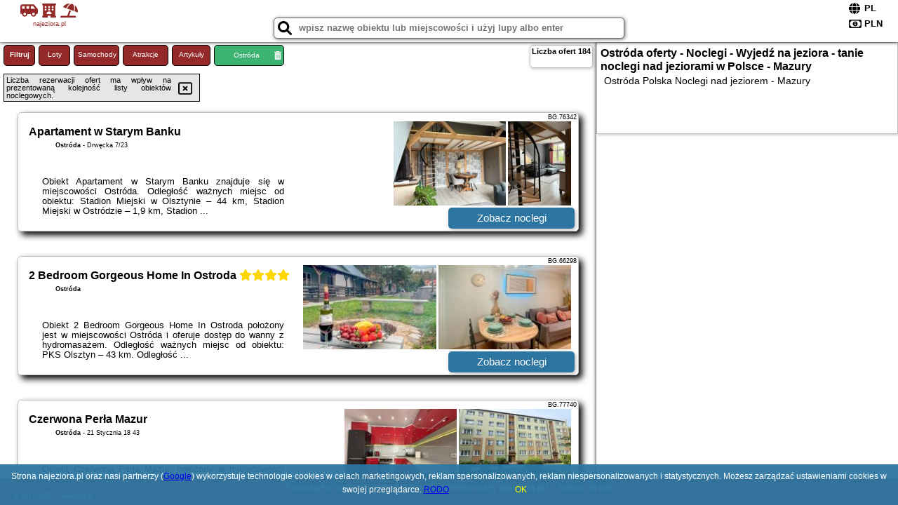

--- FILE ---
content_type: text/html; charset=UTF-8
request_url: https://najeziora.pl/noclegi/ostroda/ostroda-green-apartment/4003505
body_size: 11197
content:
<!DOCTYPE HTML>

<html lang='pl'>

<head>
<meta charset='utf-8'><meta name='viewport' content='width=device-width, initial-scale=1'><meta name='author' content='najeziora.pl *** PolskiePortale.pl Sp. z o.o.'><meta name='google-site-verification' content='yvOM56apBfNca763GbIkNf-b46wyC18X4afyYHSSMcQ'><link rel='canonical' href='https://najeziora.pl/miejscowosc/ostroda'><link rel='sitemap' type='application/xml' title='Site Map' href='/sitemap.xml'><link rel='dns-prefetch' href='//q-xx.bstatic.com'><link rel='dns-prefetch' href='//api.maptiler.com'><link rel='dns-prefetch' href='//pagead2.googlesyndication.com'><link rel='dns-prefetch' href='//cdnjs.cloudflare.com'>
<link href='https://najeziora.pl/favicon9.ico' rel='shortcut icon' type='image/x-icon'>
<meta name='robots' content='index, follow'><meta name='robots' content='max-image-preview:large'>
<meta name='keywords' content='Ostróda, city, miejscowość, Polska, jeziora, Mazury, noclegi nad jeziorem, wyjedź na jeziora, najeziora.pl'>
<meta name='description' content='Hotele Polska Ostróda wyjedź na jeziora, tani nocleg nad jeziorem, tanie spanie na Mazurach, jeziora, noclegi ➡ najeziora.pl'>
<title>Ostróda oferty - Noclegi - Wyjedź na jeziora - tanie noclegi nad jeziorami w Polsce - Mazury</title>
<script src='https://code.jquery.com/jquery-3.6.0.min.js'></script><link href='/_css/affiliate0_min.css?0114' rel='stylesheet'>
<!-- Global site tag (gtag.js) - Google Analytics -->
<script async src="https://www.googletagmanager.com/gtag/js?id=G-450R68E3M3"></script>
<script>
  window.dataLayer = window.dataLayer || [];
  function gtag(){dataLayer.push(arguments);}
  gtag('js', new Date());
  gtag('config', 'G-450R68E3M3');
  gtag('config', 'UA-3412385-15');
  setTimeout("gtag('event', '30s', {'event_category':'najeziora.pl', 'event_label':'site_read'});",30000);
</script>
<!-- END Global site tag (gtag.js) - Google Analytics -->
</head>
<body id='body' data-portalversion='0' data-testversion='B'>


<header>
<a href='https://najeziora.pl' title='strona główna' class='link portalName'><i class='fas fa-shuttle-van'></i> <i class='fas fa-hotel'></i> <i class='fas fa-umbrella-beach'></i><br><small>najeziora.pl</small></a>
<div id='searchBox' class='boxRadius'><input type='text' id='searchContent' placeholder='wpisz nazwę obiektu lub miejscowości i użyj lupy albo enter'><i class='fas fa-search' id='searchButtonIco' style='font-size:20px; position:absolute; top:4px; left:5px; cursor:pointer;'></i></div><div id='searchResult'><img src='https://pp4.pportale.pl/img/affiliate/ajax_loader.gif' alt='loader' title='loader' id='ajaxLoader'></div><form method='post' action='#' id='langBox'><span><i class='fa-solid fa-globe'></i></span><select name='language' onchange="this.form.submit()"><option value='en' >EN</option><option value='es' >ES</option><option value='de' >DE</option><option value='fr' >FR</option><option value='it' >IT</option><option value='pl' SELECTED>PL</option><option value='pt' >PT</option></select></form>
<form method='post' action='#' id='currencyBox'><span><i class='fa-regular fa-money-bill-1'></i></span><select name='currency' onchange="this.form.submit()"><option value='ARS' >ARS</option><option value='BRL' >BRL</option><option value='CAD' >CAD</option><option value='CLP' >CLP</option><option value='COP' >COP</option><option value='EUR' >EUR</option><option value='GBP' >GBP</option><option value='INR' >INR</option><option value='PLN' SELECTED>PLN</option><option value='USD' >USD</option></select></form>
</header>
<main>
<div id='offerContainer'><p id='searchConfigButton' class='boxRadius'>Filtruj</p><a href='/loty/wszystkie' id='flightsLink' title='Loty' class='link boxRadius'>Loty</a><a href='/samochody/wszystkie/rezerwuj' id='carsLink' title='Samochody' class='link boxRadius'>Samochody</a><a href='/atrakcje' id='attractionLink' title='Atrakcje' class='link boxRadius'>Atrakcje</a><a href='/artykul' id='articleLink' title='Artykuły' class='link boxRadius'>Artykuły</a><p id='cityFilter' class='boxRadius'><span>Ostróda</span><i class='fas fa-trash-alt cityFilterTrash'></i></p><div id='offersCount' data-count='184' class='boxRadius'>Liczba ofert <span>184</span></div><div id='sortInfoBox'>Liczba rezerwacji ofert ma wpływ na prezentowaną kolejność listy obiektów noclegowych.<i class='fa-regular fa-rectangle-xmark sortInfoBox-close'></i></div><div id='backToTop' data-visible='0'><i class='fas fa-chevron-circle-up'></i></div>
<div id='scrollSign' data-visible='1'><i class='fas fa-angle-double-down'></i></div>

<article class='offerBox offerItemLong boxRadius' data-lp='1' itemscope itemtype='https://schema.org/Hotel'><div class='infoBox'><h3><strong itemprop='name'>Apartament w Starym Banku</strong></h3><h4 itemprop='address' itemscope itemtype='https://schema.org/PostalAddress'><strong itemprop='addressLocality'>Ostróda</strong> - <span itemprop='streetAddress'>Drwęcka 7/23</span></h4><p itemprop='description'>Obiekt Apartament w Starym Banku znajduje się w miejscowości Ostróda. Odległość ważnych miejsc od obiektu: Stadion Miejski w Olsztynie – 44 km, Stadion Miejski w Ostródzie – 1,9 km, Stadion ...</p></div><figure><img src='https://q-xx.bstatic.com/xdata/images/hotel/max180/713779704.jpg?k=6637bbf19b68fef53bf5fa7c7d0b7f785c82606282f482f1214ce2c97062ef27&o=&a=355109' alt='Apartament w Starym Banku' title='Apartament w Starym Banku' onerror="this.onerror=null;this.src='/loader_camera.svg';"><img src='https://q-xx.bstatic.com/xdata/images/hotel/max180/713779682.jpg?k=4891888d2b9f20db045020e3b9f4e4a606846162557fea3270d9b7bf8c29602a&o=&a=355109' alt='Apartament w Starym Banku' title='Apartament w Starym Banku' onerror="this.onerror=null;this.src='/loader_camera.svg';"></figure><a class='affButton' href='/noclegi/ostroda/apartament-w-starym-banku/76342' title='Ostróda Drwęcka 7/23' target='_blank'>Zobacz noclegi</a><h6 class='idInfo' title='Oferta naszego partnera: Booking.com'>BG.76342</h6></article>
<article class='offerBox offerItemLong boxRadius' data-lp='2' itemscope itemtype='https://schema.org/Hotel'><div class='infoBox'><h3><strong itemprop='name'>2 Bedroom Gorgeous Home In Ostroda</strong> <i class='fas fa-star'></i><i class='fas fa-star'></i><i class='fas fa-star'></i><i class='fas fa-star'></i></h3><h4 itemprop='address' itemscope itemtype='https://schema.org/PostalAddress'><strong itemprop='addressLocality'>Ostróda</strong></h4><p itemprop='description'>Obiekt 2 Bedroom Gorgeous Home In Ostroda położony jest w miejscowości Ostróda i oferuje dostęp do wanny z hydromasażem. Odległość ważnych miejsc od obiektu: PKS Olsztyn – 43 km. Odległość ...</p></div><figure><img src='https://q-xx.bstatic.com/xdata/images/hotel/max180/642271959.jpg?k=c4e5a3a1a7c0417621a74ebb0db3b16995e13ae22fe6f367721924318d08e9df&o=&a=355109' alt='2 Bedroom Gorgeous Home In Ostroda' title='2 Bedroom Gorgeous Home In Ostroda' onerror="this.onerror=null;this.src='/loader_camera.svg';"><img src='https://q-xx.bstatic.com/xdata/images/hotel/max180/642271973.jpg?k=9d67c53597ad4639ec7004bc22c9fcdd3b9498d3d9cee16a6f898b5599dd308d&o=&a=355109' alt='2 Bedroom Gorgeous Home In Ostroda' title='2 Bedroom Gorgeous Home In Ostroda' onerror="this.onerror=null;this.src='/loader_camera.svg';"></figure><a class='affButton' href='/noclegi/ostroda/2-bedroom-gorgeous-home-in-ostroda/66298' title='Ostróda ' target='_blank'>Zobacz noclegi</a><h6 class='idInfo' title='Oferta naszego partnera: Booking.com'>BG.66298</h6></article>
<article class='offerBox offerItemLong boxRadius' data-lp='3' itemscope itemtype='https://schema.org/Hotel'><div class='infoBox'><h3><strong itemprop='name'>Czerwona Perła Mazur</strong></h3><h4 itemprop='address' itemscope itemtype='https://schema.org/PostalAddress'><strong itemprop='addressLocality'>Ostróda</strong> - <span itemprop='streetAddress'>21 Stycznia 18 43</span></h4><p itemprop='description'>Obiekt Czerwona Perła Mazur, położony w miejscowości Ostróda, oferuje balkon oraz bezpłatne Wi-Fi. Odległość ważnych miejsc od obiektu: PKS Olsztyn – 42 km, Stadion Miejski w Olsztynie – ...</p></div><figure><img src='https://q-xx.bstatic.com/xdata/images/hotel/max180/725518192.jpg?k=fd6dacfa58f6f5eb87322bb368308e02f423ed8ebffb6a27a07d4211d7346c0c&o=&a=355109' alt='Czerwona Perła Mazur' title='Czerwona Perła Mazur' onerror="this.onerror=null;this.src='/loader_camera.svg';"><img src='https://q-xx.bstatic.com/xdata/images/hotel/max180/746745906.jpg?k=5de2037db0896c1d3a2aac2266403fd46cf3cf6663a9d348acfd3f801c175e03&o=&a=355109' alt='Czerwona Perła Mazur' title='Czerwona Perła Mazur' onerror="this.onerror=null;this.src='/loader_camera.svg';"></figure><a class='affButton' href='/noclegi/ostroda/czerwona-perla-mazur/77740' title='Ostróda 21 Stycznia 18 43' target='_blank'>Zobacz noclegi</a><h6 class='idInfo' title='Oferta naszego partnera: Booking.com'>BG.77740</h6></article>
<article class='offerBox offerItemLong boxRadius' data-lp='4' itemscope itemtype='https://schema.org/Hotel'><div class='infoBox'><h3><strong itemprop='name'>Domek letniskowy nad jeziorem Mazury</strong></h3><h4 itemprop='address' itemscope itemtype='https://schema.org/PostalAddress'><strong itemprop='addressLocality'>Ostróda</strong> - <span itemprop='streetAddress'>Ostróda - Warlity Wielkie</span></h4><p itemprop='description'>Obiekt Domek letniskowy nad jeziorem Mazury położony jest w miejscowości Ostróda i oferuje dostęp do wanny z hydromasażem. Odległość ważnych miejsc od obiektu: PKS Olsztyn – 45 km. Na miejscu ...</p></div><figure><img src='https://q-xx.bstatic.com/xdata/images/hotel/max180/563908623.jpg?k=eaa857001f6b774cbce6441a4b5c57ca76cca4721d512cf54199a94820da43fd&o=&a=355109' alt='Domek letniskowy nad jeziorem Mazury' title='Domek letniskowy nad jeziorem Mazury' onerror="this.onerror=null;this.src='/loader_camera.svg';"><img src='https://q-xx.bstatic.com/xdata/images/hotel/max180/563908557.jpg?k=0669d29f59fa8fe67672d9727ffd567f68c66578b952d71f7fadf5cb3925dd0c&o=&a=355109' alt='Domek letniskowy nad jeziorem Mazury' title='Domek letniskowy nad jeziorem Mazury' onerror="this.onerror=null;this.src='/loader_camera.svg';"></figure><a class='affButton' href='/noclegi/ostroda/domek-letniskowy-nad-jeziorem-mazury/56256' title='Ostróda Ostróda - Warlity Wielkie' target='_blank'>Zobacz noclegi</a><h6 class='idInfo' title='Oferta naszego partnera: Booking.com'>BG.56256</h6></article>
<article class='offerBox offerItemLong boxRadius' data-lp='5' itemscope itemtype='https://schema.org/Hotel'><div class='infoBox'><h3><strong itemprop='name'>Apartament MoLoo III</strong></h3><h4 itemprop='address' itemscope itemtype='https://schema.org/PostalAddress'><strong itemprop='addressLocality'>Ostróda</strong> - <span itemprop='streetAddress'>Adama Mickiewicza 13B m.8 piętro 1</span></h4><p itemprop='description'>Obiekt Apartament MoLoo III położony jest w miejscowości Ostróda i oferuje klimatyzację, balkon oraz bezpłatne Wi-Fi. Odległość ważnych miejsc od obiektu: PKS Olsztyn – 41 km, Stadion Miejski ...</p></div><figure><img src='https://q-xx.bstatic.com/xdata/images/hotel/max180/423362544.jpg?k=778234751c52ee22c73ed2788ba203df4b5c984a14590095caf8afdf394471a6&o=&a=355109' alt='Apartament MoLoo III' title='Apartament MoLoo III' onerror="this.onerror=null;this.src='/loader_camera.svg';"><img src='https://q-xx.bstatic.com/xdata/images/hotel/max180/385830914.jpg?k=2874c84e91e90f0e2c4ea7c6a5d3b42848cecce1dec3342dc779df58540eabe6&o=&a=355109' alt='Apartament MoLoo III' title='Apartament MoLoo III' onerror="this.onerror=null;this.src='/loader_camera.svg';"></figure><a class='affButton' href='/noclegi/ostroda/apartament-moloo-iii/30908' title='Ostróda Adama Mickiewicza 13B m.8 piętro 1' target='_blank'>Zobacz noclegi</a><h6 class='idInfo' title='Oferta naszego partnera: Booking.com'>BG.30908</h6></article>
<article class='offerBox offerItemLong boxRadius' data-lp='6' itemscope itemtype='https://schema.org/Hotel'><div class='infoBox'><h3><strong itemprop='name'>Apartament nad jeziorem Drwęckim Oaza</strong></h3><h4 itemprop='address' itemscope itemtype='https://schema.org/PostalAddress'><strong itemprop='addressLocality'>Ostróda</strong> - <span itemprop='streetAddress'>3 Maja 15H/5</span></h4><p itemprop='description'>Obiekt Apartament nad jeziorem Drwęckim Oaza położony jest przy plaży w miejscowości Ostróda i zapewnia ogród oraz bezpłatne Wi-Fi. Odległość ważnych miejsc od obiektu: PKS Olsztyn – 42 km. ...</p></div><figure><img src='https://q-xx.bstatic.com/xdata/images/hotel/max180/442294698.jpg?k=6ac663005280957b67b84d503baff560c1b8b959074df4c6fc43cdd6c56f07bc&o=&a=355109' alt='Apartament nad jeziorem Drwęckim Oaza' title='Apartament nad jeziorem Drwęckim Oaza' onerror="this.onerror=null;this.src='/loader_camera.svg';"><img src='https://q-xx.bstatic.com/xdata/images/hotel/max180/461436569.jpg?k=a4aeb37f1dc064790dc1153cc9a52fd599fe05e57956a948a4221f14f6778635&o=&a=355109' alt='Apartament nad jeziorem Drwęckim Oaza' title='Apartament nad jeziorem Drwęckim Oaza' onerror="this.onerror=null;this.src='/loader_camera.svg';"></figure><a class='affButton' href='/noclegi/ostroda/apartament-nad-jeziorem-drweckim-oaza/4858' title='Ostróda 3 Maja 15H/5' target='_blank'>Zobacz noclegi</a><h6 class='idInfo' title='Oferta naszego partnera: Booking.com'>BG.4858</h6></article>
<article class='offerBox offerItemLong boxRadius' data-lp='7' itemscope itemtype='https://schema.org/Hotel'><div class='infoBox'><h3><strong itemprop='name'>R-escape Apartamenty Ostróda</strong></h3><h4 itemprop='address' itemscope itemtype='https://schema.org/PostalAddress'><strong itemprop='addressLocality'>Ostróda</strong> - <span itemprop='streetAddress'>Sowińskiego 6</span></h4><p itemprop='description'>Obiekt R-escape Apartamenty Ostróda znajduje się w miejscowości Ostróda i oferuje bezpłatne Wi-Fi, bezpłatny prywatny parking oraz widok na jezioro. Odległość ważnych miejsc od obiektu: PKS Olsztyn ...</p></div><figure><img src='https://q-xx.bstatic.com/xdata/images/hotel/max180/675854750.jpg?k=d7f2b3b13a0327961aef40b98a315920c3a876dafa77564f7adb91b719630ce6&o=&a=355109' alt='R-escape Apartamenty Ostróda' title='R-escape Apartamenty Ostróda' onerror="this.onerror=null;this.src='/loader_camera.svg';"><img src='https://q-xx.bstatic.com/xdata/images/hotel/max180/675854835.jpg?k=cf096874a6bbf9bc8f6541be7ee367920f5686e4d1df50a08957355ec0e31a00&o=&a=355109' alt='R-escape Apartamenty Ostróda' title='R-escape Apartamenty Ostróda' onerror="this.onerror=null;this.src='/loader_camera.svg';"></figure><a class='affButton' href='/noclegi/ostroda/r-escape-apartamenty-ostroda/70360' title='Ostróda Sowińskiego 6' target='_blank'>Zobacz noclegi</a><h6 class='idInfo' title='Oferta naszego partnera: Booking.com'>BG.70360</h6></article>
<article class='offerBox offerItemLong boxRadius' data-lp='8' itemscope itemtype='https://schema.org/Hotel'><div class='infoBox'><h3><strong itemprop='name'>Comfort Zone Ostróda Villa Apartment C</strong></h3><h4 itemprop='address' itemscope itemtype='https://schema.org/PostalAddress'><strong itemprop='addressLocality'>Ostróda</strong> - <span itemprop='streetAddress'>22 Norwida</span></h4><p itemprop='description'>Obiekt Comfort Zone Ostróda Villa Apartment C, położony w miejscowości Ostróda, oferuje balkon oraz bezpłatne Wi-Fi. Odległość ważnych miejsc od obiektu: Stadion Miejski w Olsztynie – 43 km, ...</p></div><figure><img src='https://q-xx.bstatic.com/xdata/images/hotel/max180/348116136.jpg?k=7077818d74f6fa6d751395b6584c006c7e6af8883e5d3ef3d7591ac0e8c2da8f&o=&a=355109' alt='Comfort Zone Ostróda Villa Apartment C' title='Comfort Zone Ostróda Villa Apartment C' onerror="this.onerror=null;this.src='/loader_camera.svg';"><img src='https://q-xx.bstatic.com/xdata/images/hotel/max180/357124706.jpg?k=9590769480e505fe5a038fcf2bbe1f06cb086204b00c8b01e11d57084d8aac6c&o=&a=355109' alt='Comfort Zone Ostróda Villa Apartment C' title='Comfort Zone Ostróda Villa Apartment C' onerror="this.onerror=null;this.src='/loader_camera.svg';"></figure><a class='affButton' href='/noclegi/ostroda/comfort-zone-ostroda-villa-apartment-c/25628' title='Ostróda 22 Norwida' target='_blank'>Zobacz noclegi</a><h6 class='idInfo' title='Oferta naszego partnera: Booking.com'>BG.25628</h6></article>
<article class='offerBox offerItemLong boxRadius' data-lp='9' itemscope itemtype='https://schema.org/Hotel'><div class='infoBox'><h3><strong itemprop='name'>Dom Brama Mazur</strong></h3><h4 itemprop='address' itemscope itemtype='https://schema.org/PostalAddress'><strong itemprop='addressLocality'>Ostróda</strong> - <span itemprop='streetAddress'>ul. Franciszkańska 1</span></h4><p itemprop='description'>Obiekt Dom Brama Mazur położony jest w miejscowości Ostróda w regionie warmińsko-mazurskie i oferuje bezpłatne Wi-Fi, plac zabaw, ogród oraz bezpłatny prywatny parking. Odległość ważnych miejsc ...</p></div><figure><img src='https://q-xx.bstatic.com/xdata/images/hotel/max180/736965442.jpg?k=4110b8cd11689833ed18282d0e1c1fcda5365555be97d87842a181295e209de1&o=&a=355109' alt='Dom Brama Mazur' title='Dom Brama Mazur' onerror="this.onerror=null;this.src='/loader_camera.svg';"><img src='https://q-xx.bstatic.com/xdata/images/hotel/max180/739212085.jpg?k=a199f6bb096e5258136556500def563aed648bc842d12e661199ce501e0e3928&o=&a=355109' alt='Dom Brama Mazur' title='Dom Brama Mazur' onerror="this.onerror=null;this.src='/loader_camera.svg';"></figure><a class='affButton' href='/noclegi/ostroda/dom-brama-mazur/11463' title='Ostróda ul. Franciszkańska 1' target='_blank'>Zobacz noclegi</a><h6 class='idInfo' title='Oferta naszego partnera: Booking.com'>BG.11463</h6></article>
<article class='offerBox offerItemLong boxRadius' data-lp='10' itemscope itemtype='https://schema.org/Hotel'><div class='infoBox'><h3><strong itemprop='name'>Apartamenty Pod Sosnami Ostróda Międzylesie 6os</strong></h3><h4 itemprop='address' itemscope itemtype='https://schema.org/PostalAddress'><strong itemprop='addressLocality'>Ostróda</strong> - <span itemprop='streetAddress'>Jagodowa 1</span></h4><p itemprop='description'>Obiekt Apartamenty Pod Sosnami Ostróda Międzylesie 6os położony jest w miejscowości Ostróda i oferuje bezpłatne Wi-Fi, ogród, wspólny salon oraz taras.Na terenie obiektu Apartamenty Pod Sosnami ...</p></div><figure><img src='https://q-xx.bstatic.com/xdata/images/hotel/max180/287954874.jpg?k=92152fef9f70fc8ba0d45f40b925983240c5978fbe0099f91d624e25cc32efea&o=&a=355109' alt='Apartamenty Pod Sosnami Ostróda Międzylesie 6os' title='Apartamenty Pod Sosnami Ostróda Międzylesie 6os' onerror="this.onerror=null;this.src='/loader_camera.svg';"><img src='https://q-xx.bstatic.com/xdata/images/hotel/max180/645252297.jpg?k=5e9d10d8ee51d1919870f7bd138f2dbbc5b972a2242a108efb68ddff50bf2dc0&o=&a=355109' alt='Apartamenty Pod Sosnami Ostróda Międzylesie 6os' title='Apartamenty Pod Sosnami Ostróda Międzylesie 6os' onerror="this.onerror=null;this.src='/loader_camera.svg';"></figure><a class='affButton' href='/noclegi/ostroda/apartamenty-pod-sosnami-ostroda-miedzylesie-6os/15734' title='Ostróda Jagodowa 1' target='_blank'>Zobacz noclegi</a><h6 class='idInfo' title='Oferta naszego partnera: Booking.com'>BG.15734</h6></article>
<article class='offerBox offerItemLong boxRadius' data-lp='11' itemscope itemtype='https://schema.org/Hotel'><div class='infoBox'><h3><strong itemprop='name'>Gackowo</strong></h3><h4 itemprop='address' itemscope itemtype='https://schema.org/PostalAddress'><strong itemprop='addressLocality'>Ostróda</strong> - <span itemprop='streetAddress'>Stefana Jaracza 44a</span></h4><p itemprop='description'>Obiekt Gackowo położony jest w miejscowości Ostróda i oferuje bezpłatne Wi-Fi, bezpłatne rowery, ogród oraz taras. Na terenie obiektu znajduje się prywatny parking.Wyposażenie wszystkich opcji ...</p></div><figure><img src='https://q-xx.bstatic.com/xdata/images/hotel/max180/634509152.jpg?k=b4c05352223c3b86164bb7d93fd5d50a64f0903310d1c7bd790fb386deda0e6a&o=&a=355109' alt='Gackowo' title='Gackowo' onerror="this.onerror=null;this.src='/loader_camera.svg';"><img src='https://q-xx.bstatic.com/xdata/images/hotel/max180/634509144.jpg?k=5e14b51933874b951142547ae6acd1ec7c2e78602977d1d02cd4e4ea60112663&o=&a=355109' alt='Gackowo' title='Gackowo' onerror="this.onerror=null;this.src='/loader_camera.svg';"></figure><a class='affButton' href='/noclegi/ostroda/gackowo/43442' title='Ostróda Stefana Jaracza 44a' target='_blank'>Zobacz noclegi</a><h6 class='idInfo' title='Oferta naszego partnera: Booking.com'>BG.43442</h6></article>
<article class='offerBox offerItemLong boxRadius' data-lp='12' itemscope itemtype='https://schema.org/Hotel'><div class='infoBox'><h3><strong itemprop='name'>Willa Port Apartament Lilia</strong></h3><h4 itemprop='address' itemscope itemtype='https://schema.org/PostalAddress'><strong itemprop='addressLocality'>Ostróda</strong> - <span itemprop='streetAddress'>ul.Mickiewicza 23, apartment 302 and 308</span></h4><p itemprop='description'>Obiekt Willa Port Apartament Lilia oferuje ogród, taras oraz różne opcje zakwaterowania, w których zapewniono balkon i bezpłatne Wi-Fi. Odległość ważnych miejsc od obiektu: PKS Olsztyn – 42 ...</p></div><figure><img src='https://q-xx.bstatic.com/xdata/images/hotel/max180/108953958.jpg?k=659bceeac5300edd1043307dc6ca0052d8b9409387fb18e03211a1aa5ab1a26d&o=&a=355109' alt='Willa Port Apartament Lilia' title='Willa Port Apartament Lilia' onerror="this.onerror=null;this.src='/loader_camera.svg';"><img src='https://q-xx.bstatic.com/xdata/images/hotel/max180/262642047.jpg?k=b340c7792d4275d85e8dbdc878d049768cec0b33c04f4f7dec9a1db5d18336d9&o=&a=355109' alt='Willa Port Apartament Lilia' title='Willa Port Apartament Lilia' onerror="this.onerror=null;this.src='/loader_camera.svg';"></figure><a class='affButton' href='/noclegi/ostroda/willa-port-apartament-lilia/9540' title='Ostróda ul.Mickiewicza 23, apartment 302 and 308' target='_blank'>Zobacz noclegi</a><h6 class='idInfo' title='Oferta naszego partnera: Booking.com'>BG.9540</h6></article>
<article class='offerBox offerItemLong boxRadius' data-lp='13' itemscope itemtype='https://schema.org/Hotel'><div class='infoBox'><h3><strong itemprop='name'>Apartamenty Nadbrzeże 1</strong></h3><h4 itemprop='address' itemscope itemtype='https://schema.org/PostalAddress'><strong itemprop='addressLocality'>Ostróda</strong> - <span itemprop='streetAddress'>Turystyczna 9A/16</span></h4><p itemprop='description'>Obiekt Apartamenty Nadbrzeże 1 położony jest w miejscowości Ostróda i oferuje bezpłatne rowery, ogród, taras, a także widok na miasto. Obiekt zapewnia bezpłatne Wi-Fi we wszystkich pomieszczeniach. ...</p></div><figure><img src='https://q-xx.bstatic.com/xdata/images/hotel/max180/576005303.jpg?k=c2232cf2064bdacf9b697d822ba2c4d5f670eaa7f7641cda3eda73ce1c3ee4fb&o=&a=355109' alt='Apartamenty Nadbrzeże 1' title='Apartamenty Nadbrzeże 1' onerror="this.onerror=null;this.src='/loader_camera.svg';"><img src='https://q-xx.bstatic.com/xdata/images/hotel/max180/311473284.jpg?k=598ba5ff92870dfbe2b3e90132ae16bb585ead61af3d2c1eb1273c8ed301c0c1&o=&a=355109' alt='Apartamenty Nadbrzeże 1' title='Apartamenty Nadbrzeże 1' onerror="this.onerror=null;this.src='/loader_camera.svg';"></figure><a class='affButton' href='/noclegi/ostroda/apartamenty-nadbrzeze-1/27833' title='Ostróda Turystyczna 9A/16' target='_blank'>Zobacz noclegi</a><h6 class='idInfo' title='Oferta naszego partnera: Booking.com'>BG.27833</h6></article>
<article class='offerBox offerItemLong boxRadius' data-lp='14' itemscope itemtype='https://schema.org/Hotel'><div class='infoBox'><h3><strong itemprop='name'>Willa Port Rezydencje 310</strong></h3><h4 itemprop='address' itemscope itemtype='https://schema.org/PostalAddress'><strong itemprop='addressLocality'>Ostróda</strong> - <span itemprop='streetAddress'>Mickiewicza 23 Apartament 310</span></h4><p itemprop='description'>Obiekt Willa Port Rezydencje 310 oferuje balkon oraz widok na rzekę. Do dyspozycji Gości jest również czajnik. Odległość ważnych miejsc od obiektu: PKS Olsztyn – około 42 km. W okolicy apartamentu ...</p></div><figure><img src='https://q-xx.bstatic.com/xdata/images/hotel/max180/107819017.jpg?k=78364837825c5ec9615c2645b7a4b71a4173839149c3dd7b58777e01908deb52&o=&a=355109' alt='Willa Port Rezydencje 310' title='Willa Port Rezydencje 310' onerror="this.onerror=null;this.src='/loader_camera.svg';"><img src='https://q-xx.bstatic.com/xdata/images/hotel/max180/107819068.jpg?k=34bd29584d89e77936012fa14711b8e2f9e0af5a1da115d8b87fa47460b83e2e&o=&a=355109' alt='Willa Port Rezydencje 310' title='Willa Port Rezydencje 310' onerror="this.onerror=null;this.src='/loader_camera.svg';"></figure><a class='affButton' href='/noclegi/ostroda/willa-port-rezydencje-310/9764' title='Ostróda Mickiewicza 23 Apartament 310' target='_blank'>Zobacz noclegi</a><h6 class='idInfo' title='Oferta naszego partnera: Booking.com'>BG.9764</h6></article>
<article class='offerBox offerItemLong boxRadius' data-lp='15' itemscope itemtype='https://schema.org/Hotel'><div class='infoBox'><h3><strong itemprop='name'>Lake Chill - MAZURIA APARTAMENTY</strong></h3><h4 itemprop='address' itemscope itemtype='https://schema.org/PostalAddress'><strong itemprop='addressLocality'>Ostróda</strong> - <span itemprop='streetAddress'>9 Turystyczna</span></h4><p itemprop='description'>Obiekt Lake Chill - MAZURIA APARTAMENTY położony jest w miejscowości Ostróda i oferuje bezpłatne Wi-Fi oraz klimatyzację. Odległość ważnych miejsc od obiektu: PKS Olsztyn – 43 km, Stadion Miejski ...</p></div><figure><img src='https://q-xx.bstatic.com/xdata/images/hotel/max180/361184030.jpg?k=5e58b78ad6b1bac6b57c8313da26d8020a9c1ead94f618d890e5b54b899fd8f8&o=&a=355109' alt='Lake Chill - MAZURIA APARTAMENTY' title='Lake Chill - MAZURIA APARTAMENTY' onerror="this.onerror=null;this.src='/loader_camera.svg';"><img src='https://q-xx.bstatic.com/xdata/images/hotel/max180/555379918.jpg?k=94ef1295b068849ec0882e58e295e692fedbd62104274fea195d4264c9f0af06&o=&a=355109' alt='Lake Chill - MAZURIA APARTAMENTY' title='Lake Chill - MAZURIA APARTAMENTY' onerror="this.onerror=null;this.src='/loader_camera.svg';"></figure><a class='affButton' href='/noclegi/ostroda/lake-chill-mazuria-apartamenty/30488' title='Ostróda 9 Turystyczna' target='_blank'>Zobacz noclegi</a><h6 class='idInfo' title='Oferta naszego partnera: Booking.com'>BG.30488</h6></article>
<article class='offerBox offerItemLong boxRadius' data-lp='16' itemscope itemtype='https://schema.org/Hotel'><div class='infoBox'><h3><strong itemprop='name'>Mieszkanko w Perle Mazur-Ostroda</strong></h3><h4 itemprop='address' itemscope itemtype='https://schema.org/PostalAddress'><strong itemprop='addressLocality'>Ostróda</strong> - <span itemprop='streetAddress'>Plac Tysiąclecia Państwa Polskiego 4/32</span></h4><p itemprop='description'>Obiekt Mieszkanko w Perle Mazur-Ostroda oferuje bezpłatne Wi-Fi oraz widok na ogród. Położony jest on w miejscowości Ostróda. Odległość ważnych miejsc od obiektu: PKS Olsztyn – 41 km, Stadion ...</p></div><figure><img src='https://q-xx.bstatic.com/xdata/images/hotel/max180/733500679.jpg?k=541ed72b7322ca4e318e71bfe95fec93a7c3ad43df511659f9ee3969b33d001d&o=&a=355109' alt='Mieszkanko w Perle Mazur-Ostroda' title='Mieszkanko w Perle Mazur-Ostroda' onerror="this.onerror=null;this.src='/loader_camera.svg';"><img src='https://q-xx.bstatic.com/xdata/images/hotel/max180/733501528.jpg?k=5aa8e5b89c022ef0aa05301051b058ffe025bb004e711504d09d83c6cc8b3d71&o=&a=355109' alt='Mieszkanko w Perle Mazur-Ostroda' title='Mieszkanko w Perle Mazur-Ostroda' onerror="this.onerror=null;this.src='/loader_camera.svg';"></figure><a class='affButton' href='/noclegi/ostroda/mieszkanko-w-perle-mazur-ostroda/96574' title='Ostróda Plac Tysiąclecia Państwa Polskiego 4/32' target='_blank'>Zobacz noclegi</a><h6 class='idInfo' title='Oferta naszego partnera: Booking.com'>BG.96574</h6></article>
<article class='offerBox offerItemLong boxRadius' data-lp='17' itemscope itemtype='https://schema.org/Hotel'><div class='infoBox'><h3><strong itemprop='name'>Virta 8</strong></h3><h4 itemprop='address' itemscope itemtype='https://schema.org/PostalAddress'><strong itemprop='addressLocality'>Ostróda</strong> - <span itemprop='streetAddress'>Czarnieckiego 2</span></h4><p itemprop='description'>Obiekt Virta 8 oferuje balkon oraz widok na jezioro. Do dyspozycji Gości jest również ekspres do kawy. Odległość ważnych miejsc od obiektu: PKS Olsztyn – około 42 km. Obiekt zapewnia bezpłatne ...</p></div><figure><img src='https://q-xx.bstatic.com/xdata/images/hotel/max180/788339881.jpg?k=2c40c248131bedd82a17d6ece5ee42b700a713adac3ca2d090a6af3b7296502b&o=&a=355109' alt='Virta 8' title='Virta 8' onerror="this.onerror=null;this.src='/loader_camera.svg';"><img src='https://q-xx.bstatic.com/xdata/images/hotel/max180/788339913.jpg?k=2c22a5a8a3369473e1a08f2c9b4bf7747c3f2bcd2ffb8172390fafe5a53e9190&o=&a=355109' alt='Virta 8' title='Virta 8' onerror="this.onerror=null;this.src='/loader_camera.svg';"></figure><a class='affButton' href='/noclegi/ostroda/virta-8/94726' title='Ostróda Czarnieckiego 2' target='_blank'>Zobacz noclegi</a><h6 class='idInfo' title='Oferta naszego partnera: Booking.com'>BG.94726</h6></article>
<article class='offerBox offerItemLong offerItemStop boxRadius' data-lp='18' data-last='20' itemscope itemtype='https://schema.org/Hotel'><div class='infoBox'><h3><strong itemprop='name'>Apartament</strong></h3><h4 itemprop='address' itemscope itemtype='https://schema.org/PostalAddress'><strong itemprop='addressLocality'>Ostróda</strong> - <span itemprop='streetAddress'>Grunwaldzka 26</span></h4><p itemprop='description'>Obiekt Apartament usytuowany jest w miejscowości Ostróda. Odległość ważnych miejsc od obiektu: PKS Olsztyn – 41 km, Stadion Miejski w Olsztynie – 43 km, Stadion Miejski w Ostródzie – 2,5 km. ...</p></div><figure><img src='https://q-xx.bstatic.com/xdata/images/hotel/max180/598912761.jpg?k=d2b05dfdaf0cb1f347bc7710fcd963dfbe2ab83d08759aad002a758d254b1458&o=' alt='Apartament' title='Apartament' onerror="this.onerror=null;this.src='/loader_camera.svg';"><img src='https://q-xx.bstatic.com/xdata/images/hotel/max180/759603580.jpg?k=bebe504fe491fa23273f664dd77500f628beed747355daed457f37d4e6feb1ae&o=' alt='Apartament' title='Apartament' onerror="this.onerror=null;this.src='/loader_camera.svg';"></figure><a class='affButton' href='/noclegi/ostroda/apartament/59854' title='Ostróda Grunwaldzka 26' target='_blank'>Zobacz noclegi</a><h6 class='idInfo' title='Oferta naszego partnera: Booking.com'>BG.59854</h6></article>
<article class='offerBox offerItemLong boxRadius' data-lp='19' itemscope itemtype='https://schema.org/Hotel'><div class='infoBox'><h3><strong itemprop='name'>By the lake apartment</strong></h3><h4 itemprop='address' itemscope itemtype='https://schema.org/PostalAddress'><strong itemprop='addressLocality'>Ostróda</strong> - <span itemprop='streetAddress'>Turystyczna 9b 6</span></h4><p itemprop='description'>Obiekt By the lake apartment znajduje się w miejscowości Ostróda i oferuje bezpłatne Wi-Fi oraz bezpłatny prywatny parking. Goście mogą podziwiać widok na jezioro. Odległość ważnych miejsc ...</p></div><figure><img src='https://q-xx.bstatic.com/xdata/images/hotel/max180/750458777.jpg?k=9e623a10b3f43b152cc72c9acec88761394ce264a97a308f8bc287763219457c&o=&a=355109' alt='By the lake apartment' title='By the lake apartment' onerror="this.onerror=null;this.src='/loader_camera.svg';"><img src='https://q-xx.bstatic.com/xdata/images/hotel/max180/750430436.jpg?k=2876fa6cef45a3fa9976c00d9a1174570dac8f68333015408b7d454be51a5f5f&o=&a=355109' alt='By the lake apartment' title='By the lake apartment' onerror="this.onerror=null;this.src='/loader_camera.svg';"></figure><a class='affButton' href='/noclegi/ostroda/by-the-lake-apartment/73498' title='Ostróda Turystyczna 9b 6' target='_blank'>Zobacz noclegi</a><h6 class='idInfo' title='Oferta naszego partnera: Booking.com'>BG.73498</h6></article><ins class='adsbygoogle' style='display:block; margin-top:35px; height:170px;' data-ad-format='fluid' data-ad-layout-key='-cx-1x+1k-32+dn' data-ad-client='ca-pub-6460175736944505' data-ad-slot='3136731869'></ins><script>(adsbygoogle = window.adsbygoogle || []).push({});</script>


<article class='offerBox offerItemLong boxRadius' data-lp='20' itemscope itemtype='https://schema.org/Hotel'><div class='infoBox'><h3><strong itemprop='name'>Marina Ostróda II - najlepszy widok w Ostródzie</strong></h3><h4 itemprop='address' itemscope itemtype='https://schema.org/PostalAddress'><strong itemprop='addressLocality'>Ostróda</strong> - <span itemprop='streetAddress'>Sowińskiego 6</span></h4><p itemprop='description'>Obiekt Marina Ostróda II - najlepszy widok w Ostródzie położony jest przy plaży w miejscowości Ostróda i zapewnia ogród, prywatną plażę, taras oraz bezpłatne Wi-Fi. Odległość ważnych miejsc ...</p></div><figure><img src='https://q-xx.bstatic.com/xdata/images/hotel/max180/806892060.jpg?k=ba3a7f38589eddcea41840a0873eee8c55fcc704c5d7d641b01f2846dff51507&o=' alt='Marina Ostróda II - najlepszy widok w Ostródzie' title='Marina Ostróda II - najlepszy widok w Ostródzie' onerror="this.onerror=null;this.src='/loader_camera.svg';"><img src='https://q-xx.bstatic.com/xdata/images/hotel/max180/612446761.jpg?k=84c6c28df16002b4f8df17750de1f2ddadd2212b826bf51c3469a5a29a1e4579&o=' alt='Marina Ostróda II - najlepszy widok w Ostródzie' title='Marina Ostróda II - najlepszy widok w Ostródzie' onerror="this.onerror=null;this.src='/loader_camera.svg';"></figure><a class='affButton' href='/noclegi/ostroda/marina-ostroda-ii-najlepszy-widok-w-ostrodzie/56780' title='Ostróda Sowińskiego 6' target='_blank'>Zobacz noclegi</a><h6 class='idInfo' title='Oferta naszego partnera: Booking.com'>BG.56780</h6></article>
<script id='resultsId' data-portalid='249' data-adsense='1' data-portalversion='0' data-noc='noclegi' type='text/json'>{"0":76342,"1":66298,"2":77740,"3":56256,"4":30908,"5":4858,"6":70360,"7":25628,"8":11463,"9":15734,"10":43442,"11":9540,"12":27833,"13":9764,"14":30488,"15":96574,"16":94726,"17":59854,"18":73498,"19":56780,"20":10282,"21":53217,"22":77167,"23":9622,"24":80577,"25":68912,"26":17073,"27":18829,"28":52340,"29":27203,"30":13224,"31":18365,"32":47689,"33":46874,"34":96976,"35":66517,"36":33727,"37":82346,"38":45004,"39":70682,"40":58944,"41":77646,"42":18868,"43":59593,"44":58941,"45":64428,"46":21959,"47":85321,"48":22082,"49":95863,"50":79018,"51":26794,"52":64219,"53":11979,"54":22929,"55":27291,"56":44707,"57":93643,"58":103156,"59":82664,"60":40211,"61":76453,"62":13773,"63":66297,"64":57638,"65":16810,"66":45429,"67":25058,"68":12104,"69":12862,"70":76347,"71":60774,"72":60909,"73":9684,"74":75794,"75":65683,"76":81443,"77":70706,"78":13945,"79":71786,"80":6809,"81":54242,"82":97693,"83":37399,"84":7574,"85":49407,"86":32088,"87":44548,"88":93389,"89":35470,"90":27385,"91":100811,"92":5834,"93":54097,"94":12360,"95":57694,"96":79118,"97":78263,"98":57622,"99":34220,"100":24069,"101":42613,"102":51790,"103":28425,"104":32080,"105":74406,"106":41680,"107":93766,"108":45428,"109":57719,"110":59472,"111":79593,"112":31497,"113":75917,"114":28211,"115":53433,"116":14106,"117":54958,"118":63021,"119":11714,"120":79037,"121":33748,"122":69105,"123":69249,"124":90021,"125":53787,"126":99400,"127":61226,"128":86826,"129":21756,"130":61092,"131":95111,"132":50438,"133":79758,"134":72338,"135":25629,"136":3132,"137":100816,"138":73042,"139":31303,"140":33356,"141":102972,"142":105519,"143":67807,"144":99489,"145":80285,"146":14131,"147":32134,"148":14069,"149":25953,"150":74073,"151":78568,"152":99787,"153":88308,"154":1931,"155":58530,"156":15007,"157":78084,"158":68767,"159":27170,"160":67823,"161":96246,"162":99939,"163":43386,"164":92728,"165":84999,"166":94977,"167":24102,"168":96578,"169":35838,"170":83154,"171":32240,"172":35018,"173":55462,"174":27238,"175":59481,"176":100377,"177":27455,"178":34201,"179":54453,"180":59167,"181":45092,"182":19825,"183":58735}</script>
<script id='resultsInfo' type='text/json'>{"count":{"ALL":184,"SQL":184,"BG":184,"II":0,"TL":0,"AC":0,"PP":0,"Loop":184},"max":{"Limit":184,"BG":184,"II":184,"TL":184,"AC":184,"PP":184},"idList":{"BG":{"0":"14571025","1":"13514290","2":"14690210","3":"12175681","4":"8244663","5":"1380049","6":"14027744","7":"7300556","8":"3167854","9":"4763492","10":"10219217","11":"2531966","12":"7591443","13":"2582275","14":"8166712","15":"12440268","16":"15408017","17":"12542149","18":"14344339","19":"12232035","20":"2748633","21":"11847558","22":"14640060","23":"2551025","24":"15042563","25":"13879859","26":"5187514","27":"5712105","28":"11707100","29":"7507286","30":"3763120","31":"5544396","32":"10866896","33":"10720695","34":"3550556","35":"13545356","36":"8676619","37":"11859805","38":"10416062","39":"14050994","40":"12442896","41":"14681448","42":"5721016","43":"12513639","44":"12442528","45":"13234026","46":"6553907","47":"13189277","48":"6569266","49":"8426493","50":"14822336","51":"7458006","52":"13204868","53":"3353845","54":"6681430","55":"7516674","56":"10378217","57":"3065725","58":"6512926","59":"854423","60":"9762141","61":"14578242","62":"3961582","63":"13514278","64":"12330305","65":"5104461","66":"10473857","67":"7193727","68":"3387133","69":"3661179","70":"14571388","71":"12641946","72":"12663798","73":"2563400","74":"14527999","75":"13418665","76":"15078422","77":"14051954","78":"4038032","79":"14166652","80":"1867149","81":"11952702","82":"8641873","83":"9251379","84":"2059405","85":"11196454","86":"8449327","87":"10361283","88":"236979","89":"8893217","90":"7529073","91":"15547922","92":"1666869","93":"11939813","94":"3490228","95":"12335475","96":"14835340","97":"14741758","98":"12328317","99":"8733350","100":"6984562","101":"10108784","102":"11607434","103":"7726352","104":"8448755","105":"14426966","106":"9967527","107":"15389085","108":"10473690","109":"12337520","110":"12500075","111":"14904184","112":"8369753","113":"14537264","114":"7666942","115":"11872998","116":"4115476","117":"12026737","118":"13006862","119":"3267363","120":"14824961","121":"8679541","122":"13898160","123":"13914659","124":"15309542","125":"11907036","126":"15517407","127":"12707711","128":"8517686","129":"6532641","130":"12688615","131":"14677208","132":"11376637","133":"14928061","134":"14224976","135":"7300622","136":"854458","137":"7427471","138":"14301750","139":"8327465","140":"8632538","141":"15601951","142":"15688839","143":"13743462","144":"9693845","145":"15000039","146":"4125468","147":"8453139","148":"4094514","149":"7340372","150":"14394805","151":"14766941","152":"6593886","153":"7436205","154":"415298","155":"12408444","156":"4495089","157":"14721768","158":"13866086","159":"7504533","160":"13746962","161":"42161","162":"14841799","163":"10209964","164":"4893849","165":"15187989","166":"14677427","167":"6995924","168":"15445679","169":"8950561","170":"15005071","171":"8463872","172":"8829698","173":"12092284","174":"7511088","175":"12501258","176":"10657127","177":"7537516","178":"8731509","179":"11970349","180":"12467898","181":"10427908","182":"6051524","183":"12426709"}}}</script>

<script id='resultsMap' type='text/json' data-reload='YES'></script>

<script id='globalWhere' type='text/json'>{"place":null,"name":null,"category":null,"portal":null,"searchRadius":"100","whereXY":"AND a.location_x BETWEEN 52.843095099099 AND 54.644896900901 AND a.location_y BETWEEN 19.701049461538 AND 22.777972538462 ","deltaNSEW":{"0":54.644896900900903347064740955829620361328125,"1":52.8430950990991021853915299288928508758544921875,"2":22.7779725384615403527277521789073944091796875,"3":19.7010494615384601502228179015219211578369140625},"deltaLimitNSEW":{"0":54.644896900900903347064740955829620361328125,"1":52.8430950990991021853915299288928508758544921875,"2":22.7779725384615403527277521789073944091796875,"3":19.7010494615384601502228179015219211578369140625},"partnerAff":{"0":"PP","1":"II","2":"BG","3":"TL"},"detailedTrail":"SnnnnnnnnnnnnnnnnnnS"}</script>
</div>
<div id='mapsContainerBox'>
<div class='hContainer'>
<h1><strong>Ostróda oferty - Noclegi - Wyjedź na jeziora - tanie noclegi nad jeziorami w Polsce - Mazury</strong></h1><h2>Ostróda Polska Noclegi nad jeziorem - Mazury</h2></div>
</div>
</main>

<div id='cookiesInfo'>Strona najeziora.pl oraz nasi partnerzy (<a href="https://policies.google.com/technologies/partner-sites" target="_blank">Google</a>) wykorzystuje technologie cookies w celach marketingowych, reklam spersonalizowanych, reklam niespersonalizowanych i statystycznych. Możesz zarządzać ustawieniami cookies w swojej przeglądarce. <a href="https://polskieportale.pl/rodo" target="_blank">RODO</a> <span id='cookiesOk'>OK</span></div>
<div id='coveredBox'></div><div id='confirmingBox'><div style='width: 98%; text-align: center; margin: 0px 0px 10px 0px;'><p class='switchOption' style='display:inline-block; width:130px;'><span class='partner' style='width:80px;'>WiFi</span><label class='switch'><input type='checkbox'  class='searchSwitch' data-switch='14'><span class='slider round'></span></label></p><p class='switchOption' style='display:inline-block; width:130px;'><span class='partner' style='width:80px;'>Basen</span><label class='switch'><input type='checkbox'  class='searchSwitch' data-switch='15'><span class='slider round'></span></label></p><p class='switchOption' style='display:inline-block; width:260px;'><span class='partner' style='width:210px;'>Pokoje dla singli</span><label class='switch'><input type='checkbox'  class='searchSwitch' data-switch='22'><span class='slider round'></span></label></p><p class='switchOption' style='display:inline-block; width:130px;'><span class='partner' style='width:80px;'>Parking</span><label class='switch'><input type='checkbox'  class='searchSwitch' data-switch='20'><span class='slider round'></span></label></p><p class='switchOption' style='display:inline-block; width:130px;'><span class='partner' style='width:80px;'>Plac zabaw</span><label class='switch'><input type='checkbox'  class='searchSwitch' data-switch='21'><span class='slider round'></span></label></p><p class='switchOption' style='display:inline-block; width:260px;'><span class='partner' style='width:210px;'>Wyżywienie (BB,HB,FB)</span><label class='switch'><input type='checkbox'  class='searchSwitch' data-switch='17'><span class='slider round'></span></label></p><p class='switchOption' style='display:inline-block; width:130px;'><span class='partner' style='width:80px;'>Udogodnienia</span><label class='switch'><input type='checkbox'  class='searchSwitch' data-switch='18'><span class='slider round'></span></label></p><p class='switchOption' style='display:inline-block; width:130px;'><span class='partner' style='width:80px;'>Wellness</span><label class='switch'><input type='checkbox'  class='searchSwitch' data-switch='19'><span class='slider round'></span></label></p><p class='switchOption' style='display:inline-block; width:260px;'><span class='partner' style='width:210px;'>Akceptacja zwierząt</span><label class='switch'><input type='checkbox'  class='searchSwitch' data-switch='16'><span class='slider round'></span></label></p><div style='clear:both;'></div></div>
<div style='width:98%; text-align:center; margin:10px;'><span><i class='fas fa-clipboard-check closeButton' title='Filtruj' style='width:50px; height:50px; font-size:30px; cursor:pointer; color:rgb(60,179,113); margin-right:50px;'></i></span></div>
<div style='position:absolute; bottom:5px; right:5px; font-size:10px;'><a href='https://najeziora.pl' class='link'>strona główna</a></div></div>

<footer id='footer' data-p1='miejscowosc' data-p2='ostroda'><div style='font-size:12px;'>Poszukujesz ciekawej domeny? Jesteś zainteresowany <strong>najeziora.pl</strong>? <a href='https://polskieportale.pl/domeny/b66b290417b6153fa80735c47670634b' target='_blank' title='kontakt w sprawie domeny'>Napisz do nas</a></div><small id='footerAuthor'><span id='footerAuthorDate' data-crkey='ostroda' data-site='najeziora.pl'>&copy; 2017-2026</span> <a href='https://polskieportale.pl' target='_blank'>najeziora.pl</a></small></footer>
<script src='https://cdnjs.cloudflare.com/ajax/libs/jqueryui/1.12.1/jquery-ui.min.js' async></script><link href='https://cdnjs.cloudflare.com/ajax/libs/jqueryui/1.12.1/themes/blitzer/jquery-ui.min.css' rel='stylesheet'><script data-ad-client='ca-pub-6460175736944505' async src='//pagead2.googlesyndication.com/pagead/js/adsbygoogle.js'></script><script src='/_js/pl_site_min.js?0114' async></script><script src='https://cdnjs.cloudflare.com/ajax/libs/font-awesome/6.1.1/js/all.min.js' crossorigin='anonymous'></script>

</body>
</html>

--- FILE ---
content_type: text/html; charset=utf-8
request_url: https://www.google.com/recaptcha/api2/aframe
body_size: 269
content:
<!DOCTYPE HTML><html><head><meta http-equiv="content-type" content="text/html; charset=UTF-8"></head><body><script nonce="ijE5pZI8qCarwb5ZiwUWfg">/** Anti-fraud and anti-abuse applications only. See google.com/recaptcha */ try{var clients={'sodar':'https://pagead2.googlesyndication.com/pagead/sodar?'};window.addEventListener("message",function(a){try{if(a.source===window.parent){var b=JSON.parse(a.data);var c=clients[b['id']];if(c){var d=document.createElement('img');d.src=c+b['params']+'&rc='+(localStorage.getItem("rc::a")?sessionStorage.getItem("rc::b"):"");window.document.body.appendChild(d);sessionStorage.setItem("rc::e",parseInt(sessionStorage.getItem("rc::e")||0)+1);localStorage.setItem("rc::h",'1769363148071');}}}catch(b){}});window.parent.postMessage("_grecaptcha_ready", "*");}catch(b){}</script></body></html>